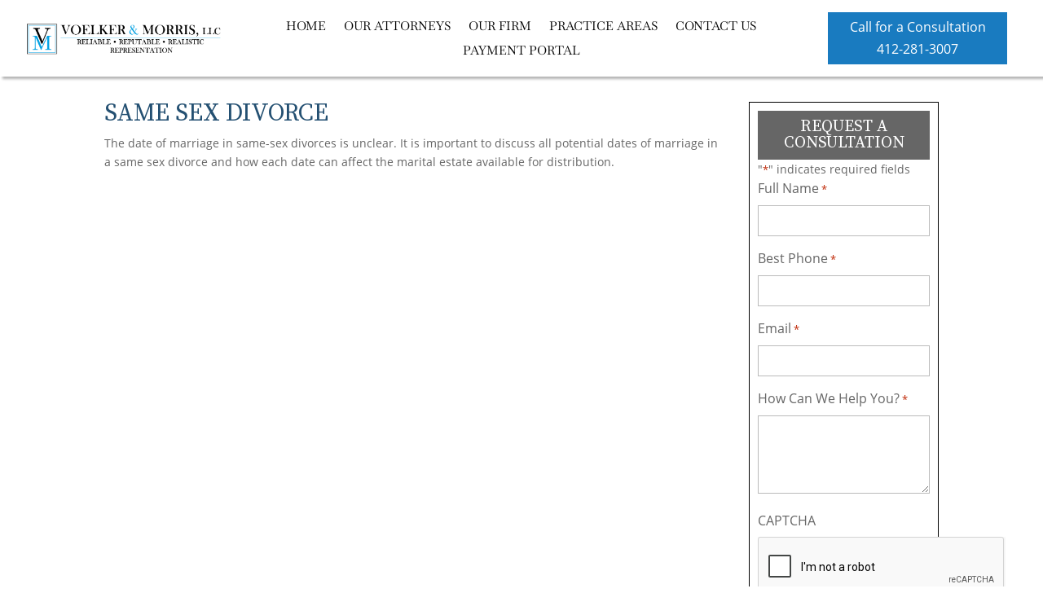

--- FILE ---
content_type: text/html; charset=utf-8
request_url: https://www.google.com/recaptcha/api2/anchor?ar=1&k=6Lf0lvUcAAAAAEUpId16CnxPbfpjN0XxkoY0yatE&co=aHR0cHM6Ly92bS1hdHRvcm5leXMuY29tOjQ0Mw..&hl=en&v=PoyoqOPhxBO7pBk68S4YbpHZ&theme=light&size=normal&anchor-ms=20000&execute-ms=30000&cb=hcyfb1oe2554
body_size: 49385
content:
<!DOCTYPE HTML><html dir="ltr" lang="en"><head><meta http-equiv="Content-Type" content="text/html; charset=UTF-8">
<meta http-equiv="X-UA-Compatible" content="IE=edge">
<title>reCAPTCHA</title>
<style type="text/css">
/* cyrillic-ext */
@font-face {
  font-family: 'Roboto';
  font-style: normal;
  font-weight: 400;
  font-stretch: 100%;
  src: url(//fonts.gstatic.com/s/roboto/v48/KFO7CnqEu92Fr1ME7kSn66aGLdTylUAMa3GUBHMdazTgWw.woff2) format('woff2');
  unicode-range: U+0460-052F, U+1C80-1C8A, U+20B4, U+2DE0-2DFF, U+A640-A69F, U+FE2E-FE2F;
}
/* cyrillic */
@font-face {
  font-family: 'Roboto';
  font-style: normal;
  font-weight: 400;
  font-stretch: 100%;
  src: url(//fonts.gstatic.com/s/roboto/v48/KFO7CnqEu92Fr1ME7kSn66aGLdTylUAMa3iUBHMdazTgWw.woff2) format('woff2');
  unicode-range: U+0301, U+0400-045F, U+0490-0491, U+04B0-04B1, U+2116;
}
/* greek-ext */
@font-face {
  font-family: 'Roboto';
  font-style: normal;
  font-weight: 400;
  font-stretch: 100%;
  src: url(//fonts.gstatic.com/s/roboto/v48/KFO7CnqEu92Fr1ME7kSn66aGLdTylUAMa3CUBHMdazTgWw.woff2) format('woff2');
  unicode-range: U+1F00-1FFF;
}
/* greek */
@font-face {
  font-family: 'Roboto';
  font-style: normal;
  font-weight: 400;
  font-stretch: 100%;
  src: url(//fonts.gstatic.com/s/roboto/v48/KFO7CnqEu92Fr1ME7kSn66aGLdTylUAMa3-UBHMdazTgWw.woff2) format('woff2');
  unicode-range: U+0370-0377, U+037A-037F, U+0384-038A, U+038C, U+038E-03A1, U+03A3-03FF;
}
/* math */
@font-face {
  font-family: 'Roboto';
  font-style: normal;
  font-weight: 400;
  font-stretch: 100%;
  src: url(//fonts.gstatic.com/s/roboto/v48/KFO7CnqEu92Fr1ME7kSn66aGLdTylUAMawCUBHMdazTgWw.woff2) format('woff2');
  unicode-range: U+0302-0303, U+0305, U+0307-0308, U+0310, U+0312, U+0315, U+031A, U+0326-0327, U+032C, U+032F-0330, U+0332-0333, U+0338, U+033A, U+0346, U+034D, U+0391-03A1, U+03A3-03A9, U+03B1-03C9, U+03D1, U+03D5-03D6, U+03F0-03F1, U+03F4-03F5, U+2016-2017, U+2034-2038, U+203C, U+2040, U+2043, U+2047, U+2050, U+2057, U+205F, U+2070-2071, U+2074-208E, U+2090-209C, U+20D0-20DC, U+20E1, U+20E5-20EF, U+2100-2112, U+2114-2115, U+2117-2121, U+2123-214F, U+2190, U+2192, U+2194-21AE, U+21B0-21E5, U+21F1-21F2, U+21F4-2211, U+2213-2214, U+2216-22FF, U+2308-230B, U+2310, U+2319, U+231C-2321, U+2336-237A, U+237C, U+2395, U+239B-23B7, U+23D0, U+23DC-23E1, U+2474-2475, U+25AF, U+25B3, U+25B7, U+25BD, U+25C1, U+25CA, U+25CC, U+25FB, U+266D-266F, U+27C0-27FF, U+2900-2AFF, U+2B0E-2B11, U+2B30-2B4C, U+2BFE, U+3030, U+FF5B, U+FF5D, U+1D400-1D7FF, U+1EE00-1EEFF;
}
/* symbols */
@font-face {
  font-family: 'Roboto';
  font-style: normal;
  font-weight: 400;
  font-stretch: 100%;
  src: url(//fonts.gstatic.com/s/roboto/v48/KFO7CnqEu92Fr1ME7kSn66aGLdTylUAMaxKUBHMdazTgWw.woff2) format('woff2');
  unicode-range: U+0001-000C, U+000E-001F, U+007F-009F, U+20DD-20E0, U+20E2-20E4, U+2150-218F, U+2190, U+2192, U+2194-2199, U+21AF, U+21E6-21F0, U+21F3, U+2218-2219, U+2299, U+22C4-22C6, U+2300-243F, U+2440-244A, U+2460-24FF, U+25A0-27BF, U+2800-28FF, U+2921-2922, U+2981, U+29BF, U+29EB, U+2B00-2BFF, U+4DC0-4DFF, U+FFF9-FFFB, U+10140-1018E, U+10190-1019C, U+101A0, U+101D0-101FD, U+102E0-102FB, U+10E60-10E7E, U+1D2C0-1D2D3, U+1D2E0-1D37F, U+1F000-1F0FF, U+1F100-1F1AD, U+1F1E6-1F1FF, U+1F30D-1F30F, U+1F315, U+1F31C, U+1F31E, U+1F320-1F32C, U+1F336, U+1F378, U+1F37D, U+1F382, U+1F393-1F39F, U+1F3A7-1F3A8, U+1F3AC-1F3AF, U+1F3C2, U+1F3C4-1F3C6, U+1F3CA-1F3CE, U+1F3D4-1F3E0, U+1F3ED, U+1F3F1-1F3F3, U+1F3F5-1F3F7, U+1F408, U+1F415, U+1F41F, U+1F426, U+1F43F, U+1F441-1F442, U+1F444, U+1F446-1F449, U+1F44C-1F44E, U+1F453, U+1F46A, U+1F47D, U+1F4A3, U+1F4B0, U+1F4B3, U+1F4B9, U+1F4BB, U+1F4BF, U+1F4C8-1F4CB, U+1F4D6, U+1F4DA, U+1F4DF, U+1F4E3-1F4E6, U+1F4EA-1F4ED, U+1F4F7, U+1F4F9-1F4FB, U+1F4FD-1F4FE, U+1F503, U+1F507-1F50B, U+1F50D, U+1F512-1F513, U+1F53E-1F54A, U+1F54F-1F5FA, U+1F610, U+1F650-1F67F, U+1F687, U+1F68D, U+1F691, U+1F694, U+1F698, U+1F6AD, U+1F6B2, U+1F6B9-1F6BA, U+1F6BC, U+1F6C6-1F6CF, U+1F6D3-1F6D7, U+1F6E0-1F6EA, U+1F6F0-1F6F3, U+1F6F7-1F6FC, U+1F700-1F7FF, U+1F800-1F80B, U+1F810-1F847, U+1F850-1F859, U+1F860-1F887, U+1F890-1F8AD, U+1F8B0-1F8BB, U+1F8C0-1F8C1, U+1F900-1F90B, U+1F93B, U+1F946, U+1F984, U+1F996, U+1F9E9, U+1FA00-1FA6F, U+1FA70-1FA7C, U+1FA80-1FA89, U+1FA8F-1FAC6, U+1FACE-1FADC, U+1FADF-1FAE9, U+1FAF0-1FAF8, U+1FB00-1FBFF;
}
/* vietnamese */
@font-face {
  font-family: 'Roboto';
  font-style: normal;
  font-weight: 400;
  font-stretch: 100%;
  src: url(//fonts.gstatic.com/s/roboto/v48/KFO7CnqEu92Fr1ME7kSn66aGLdTylUAMa3OUBHMdazTgWw.woff2) format('woff2');
  unicode-range: U+0102-0103, U+0110-0111, U+0128-0129, U+0168-0169, U+01A0-01A1, U+01AF-01B0, U+0300-0301, U+0303-0304, U+0308-0309, U+0323, U+0329, U+1EA0-1EF9, U+20AB;
}
/* latin-ext */
@font-face {
  font-family: 'Roboto';
  font-style: normal;
  font-weight: 400;
  font-stretch: 100%;
  src: url(//fonts.gstatic.com/s/roboto/v48/KFO7CnqEu92Fr1ME7kSn66aGLdTylUAMa3KUBHMdazTgWw.woff2) format('woff2');
  unicode-range: U+0100-02BA, U+02BD-02C5, U+02C7-02CC, U+02CE-02D7, U+02DD-02FF, U+0304, U+0308, U+0329, U+1D00-1DBF, U+1E00-1E9F, U+1EF2-1EFF, U+2020, U+20A0-20AB, U+20AD-20C0, U+2113, U+2C60-2C7F, U+A720-A7FF;
}
/* latin */
@font-face {
  font-family: 'Roboto';
  font-style: normal;
  font-weight: 400;
  font-stretch: 100%;
  src: url(//fonts.gstatic.com/s/roboto/v48/KFO7CnqEu92Fr1ME7kSn66aGLdTylUAMa3yUBHMdazQ.woff2) format('woff2');
  unicode-range: U+0000-00FF, U+0131, U+0152-0153, U+02BB-02BC, U+02C6, U+02DA, U+02DC, U+0304, U+0308, U+0329, U+2000-206F, U+20AC, U+2122, U+2191, U+2193, U+2212, U+2215, U+FEFF, U+FFFD;
}
/* cyrillic-ext */
@font-face {
  font-family: 'Roboto';
  font-style: normal;
  font-weight: 500;
  font-stretch: 100%;
  src: url(//fonts.gstatic.com/s/roboto/v48/KFO7CnqEu92Fr1ME7kSn66aGLdTylUAMa3GUBHMdazTgWw.woff2) format('woff2');
  unicode-range: U+0460-052F, U+1C80-1C8A, U+20B4, U+2DE0-2DFF, U+A640-A69F, U+FE2E-FE2F;
}
/* cyrillic */
@font-face {
  font-family: 'Roboto';
  font-style: normal;
  font-weight: 500;
  font-stretch: 100%;
  src: url(//fonts.gstatic.com/s/roboto/v48/KFO7CnqEu92Fr1ME7kSn66aGLdTylUAMa3iUBHMdazTgWw.woff2) format('woff2');
  unicode-range: U+0301, U+0400-045F, U+0490-0491, U+04B0-04B1, U+2116;
}
/* greek-ext */
@font-face {
  font-family: 'Roboto';
  font-style: normal;
  font-weight: 500;
  font-stretch: 100%;
  src: url(//fonts.gstatic.com/s/roboto/v48/KFO7CnqEu92Fr1ME7kSn66aGLdTylUAMa3CUBHMdazTgWw.woff2) format('woff2');
  unicode-range: U+1F00-1FFF;
}
/* greek */
@font-face {
  font-family: 'Roboto';
  font-style: normal;
  font-weight: 500;
  font-stretch: 100%;
  src: url(//fonts.gstatic.com/s/roboto/v48/KFO7CnqEu92Fr1ME7kSn66aGLdTylUAMa3-UBHMdazTgWw.woff2) format('woff2');
  unicode-range: U+0370-0377, U+037A-037F, U+0384-038A, U+038C, U+038E-03A1, U+03A3-03FF;
}
/* math */
@font-face {
  font-family: 'Roboto';
  font-style: normal;
  font-weight: 500;
  font-stretch: 100%;
  src: url(//fonts.gstatic.com/s/roboto/v48/KFO7CnqEu92Fr1ME7kSn66aGLdTylUAMawCUBHMdazTgWw.woff2) format('woff2');
  unicode-range: U+0302-0303, U+0305, U+0307-0308, U+0310, U+0312, U+0315, U+031A, U+0326-0327, U+032C, U+032F-0330, U+0332-0333, U+0338, U+033A, U+0346, U+034D, U+0391-03A1, U+03A3-03A9, U+03B1-03C9, U+03D1, U+03D5-03D6, U+03F0-03F1, U+03F4-03F5, U+2016-2017, U+2034-2038, U+203C, U+2040, U+2043, U+2047, U+2050, U+2057, U+205F, U+2070-2071, U+2074-208E, U+2090-209C, U+20D0-20DC, U+20E1, U+20E5-20EF, U+2100-2112, U+2114-2115, U+2117-2121, U+2123-214F, U+2190, U+2192, U+2194-21AE, U+21B0-21E5, U+21F1-21F2, U+21F4-2211, U+2213-2214, U+2216-22FF, U+2308-230B, U+2310, U+2319, U+231C-2321, U+2336-237A, U+237C, U+2395, U+239B-23B7, U+23D0, U+23DC-23E1, U+2474-2475, U+25AF, U+25B3, U+25B7, U+25BD, U+25C1, U+25CA, U+25CC, U+25FB, U+266D-266F, U+27C0-27FF, U+2900-2AFF, U+2B0E-2B11, U+2B30-2B4C, U+2BFE, U+3030, U+FF5B, U+FF5D, U+1D400-1D7FF, U+1EE00-1EEFF;
}
/* symbols */
@font-face {
  font-family: 'Roboto';
  font-style: normal;
  font-weight: 500;
  font-stretch: 100%;
  src: url(//fonts.gstatic.com/s/roboto/v48/KFO7CnqEu92Fr1ME7kSn66aGLdTylUAMaxKUBHMdazTgWw.woff2) format('woff2');
  unicode-range: U+0001-000C, U+000E-001F, U+007F-009F, U+20DD-20E0, U+20E2-20E4, U+2150-218F, U+2190, U+2192, U+2194-2199, U+21AF, U+21E6-21F0, U+21F3, U+2218-2219, U+2299, U+22C4-22C6, U+2300-243F, U+2440-244A, U+2460-24FF, U+25A0-27BF, U+2800-28FF, U+2921-2922, U+2981, U+29BF, U+29EB, U+2B00-2BFF, U+4DC0-4DFF, U+FFF9-FFFB, U+10140-1018E, U+10190-1019C, U+101A0, U+101D0-101FD, U+102E0-102FB, U+10E60-10E7E, U+1D2C0-1D2D3, U+1D2E0-1D37F, U+1F000-1F0FF, U+1F100-1F1AD, U+1F1E6-1F1FF, U+1F30D-1F30F, U+1F315, U+1F31C, U+1F31E, U+1F320-1F32C, U+1F336, U+1F378, U+1F37D, U+1F382, U+1F393-1F39F, U+1F3A7-1F3A8, U+1F3AC-1F3AF, U+1F3C2, U+1F3C4-1F3C6, U+1F3CA-1F3CE, U+1F3D4-1F3E0, U+1F3ED, U+1F3F1-1F3F3, U+1F3F5-1F3F7, U+1F408, U+1F415, U+1F41F, U+1F426, U+1F43F, U+1F441-1F442, U+1F444, U+1F446-1F449, U+1F44C-1F44E, U+1F453, U+1F46A, U+1F47D, U+1F4A3, U+1F4B0, U+1F4B3, U+1F4B9, U+1F4BB, U+1F4BF, U+1F4C8-1F4CB, U+1F4D6, U+1F4DA, U+1F4DF, U+1F4E3-1F4E6, U+1F4EA-1F4ED, U+1F4F7, U+1F4F9-1F4FB, U+1F4FD-1F4FE, U+1F503, U+1F507-1F50B, U+1F50D, U+1F512-1F513, U+1F53E-1F54A, U+1F54F-1F5FA, U+1F610, U+1F650-1F67F, U+1F687, U+1F68D, U+1F691, U+1F694, U+1F698, U+1F6AD, U+1F6B2, U+1F6B9-1F6BA, U+1F6BC, U+1F6C6-1F6CF, U+1F6D3-1F6D7, U+1F6E0-1F6EA, U+1F6F0-1F6F3, U+1F6F7-1F6FC, U+1F700-1F7FF, U+1F800-1F80B, U+1F810-1F847, U+1F850-1F859, U+1F860-1F887, U+1F890-1F8AD, U+1F8B0-1F8BB, U+1F8C0-1F8C1, U+1F900-1F90B, U+1F93B, U+1F946, U+1F984, U+1F996, U+1F9E9, U+1FA00-1FA6F, U+1FA70-1FA7C, U+1FA80-1FA89, U+1FA8F-1FAC6, U+1FACE-1FADC, U+1FADF-1FAE9, U+1FAF0-1FAF8, U+1FB00-1FBFF;
}
/* vietnamese */
@font-face {
  font-family: 'Roboto';
  font-style: normal;
  font-weight: 500;
  font-stretch: 100%;
  src: url(//fonts.gstatic.com/s/roboto/v48/KFO7CnqEu92Fr1ME7kSn66aGLdTylUAMa3OUBHMdazTgWw.woff2) format('woff2');
  unicode-range: U+0102-0103, U+0110-0111, U+0128-0129, U+0168-0169, U+01A0-01A1, U+01AF-01B0, U+0300-0301, U+0303-0304, U+0308-0309, U+0323, U+0329, U+1EA0-1EF9, U+20AB;
}
/* latin-ext */
@font-face {
  font-family: 'Roboto';
  font-style: normal;
  font-weight: 500;
  font-stretch: 100%;
  src: url(//fonts.gstatic.com/s/roboto/v48/KFO7CnqEu92Fr1ME7kSn66aGLdTylUAMa3KUBHMdazTgWw.woff2) format('woff2');
  unicode-range: U+0100-02BA, U+02BD-02C5, U+02C7-02CC, U+02CE-02D7, U+02DD-02FF, U+0304, U+0308, U+0329, U+1D00-1DBF, U+1E00-1E9F, U+1EF2-1EFF, U+2020, U+20A0-20AB, U+20AD-20C0, U+2113, U+2C60-2C7F, U+A720-A7FF;
}
/* latin */
@font-face {
  font-family: 'Roboto';
  font-style: normal;
  font-weight: 500;
  font-stretch: 100%;
  src: url(//fonts.gstatic.com/s/roboto/v48/KFO7CnqEu92Fr1ME7kSn66aGLdTylUAMa3yUBHMdazQ.woff2) format('woff2');
  unicode-range: U+0000-00FF, U+0131, U+0152-0153, U+02BB-02BC, U+02C6, U+02DA, U+02DC, U+0304, U+0308, U+0329, U+2000-206F, U+20AC, U+2122, U+2191, U+2193, U+2212, U+2215, U+FEFF, U+FFFD;
}
/* cyrillic-ext */
@font-face {
  font-family: 'Roboto';
  font-style: normal;
  font-weight: 900;
  font-stretch: 100%;
  src: url(//fonts.gstatic.com/s/roboto/v48/KFO7CnqEu92Fr1ME7kSn66aGLdTylUAMa3GUBHMdazTgWw.woff2) format('woff2');
  unicode-range: U+0460-052F, U+1C80-1C8A, U+20B4, U+2DE0-2DFF, U+A640-A69F, U+FE2E-FE2F;
}
/* cyrillic */
@font-face {
  font-family: 'Roboto';
  font-style: normal;
  font-weight: 900;
  font-stretch: 100%;
  src: url(//fonts.gstatic.com/s/roboto/v48/KFO7CnqEu92Fr1ME7kSn66aGLdTylUAMa3iUBHMdazTgWw.woff2) format('woff2');
  unicode-range: U+0301, U+0400-045F, U+0490-0491, U+04B0-04B1, U+2116;
}
/* greek-ext */
@font-face {
  font-family: 'Roboto';
  font-style: normal;
  font-weight: 900;
  font-stretch: 100%;
  src: url(//fonts.gstatic.com/s/roboto/v48/KFO7CnqEu92Fr1ME7kSn66aGLdTylUAMa3CUBHMdazTgWw.woff2) format('woff2');
  unicode-range: U+1F00-1FFF;
}
/* greek */
@font-face {
  font-family: 'Roboto';
  font-style: normal;
  font-weight: 900;
  font-stretch: 100%;
  src: url(//fonts.gstatic.com/s/roboto/v48/KFO7CnqEu92Fr1ME7kSn66aGLdTylUAMa3-UBHMdazTgWw.woff2) format('woff2');
  unicode-range: U+0370-0377, U+037A-037F, U+0384-038A, U+038C, U+038E-03A1, U+03A3-03FF;
}
/* math */
@font-face {
  font-family: 'Roboto';
  font-style: normal;
  font-weight: 900;
  font-stretch: 100%;
  src: url(//fonts.gstatic.com/s/roboto/v48/KFO7CnqEu92Fr1ME7kSn66aGLdTylUAMawCUBHMdazTgWw.woff2) format('woff2');
  unicode-range: U+0302-0303, U+0305, U+0307-0308, U+0310, U+0312, U+0315, U+031A, U+0326-0327, U+032C, U+032F-0330, U+0332-0333, U+0338, U+033A, U+0346, U+034D, U+0391-03A1, U+03A3-03A9, U+03B1-03C9, U+03D1, U+03D5-03D6, U+03F0-03F1, U+03F4-03F5, U+2016-2017, U+2034-2038, U+203C, U+2040, U+2043, U+2047, U+2050, U+2057, U+205F, U+2070-2071, U+2074-208E, U+2090-209C, U+20D0-20DC, U+20E1, U+20E5-20EF, U+2100-2112, U+2114-2115, U+2117-2121, U+2123-214F, U+2190, U+2192, U+2194-21AE, U+21B0-21E5, U+21F1-21F2, U+21F4-2211, U+2213-2214, U+2216-22FF, U+2308-230B, U+2310, U+2319, U+231C-2321, U+2336-237A, U+237C, U+2395, U+239B-23B7, U+23D0, U+23DC-23E1, U+2474-2475, U+25AF, U+25B3, U+25B7, U+25BD, U+25C1, U+25CA, U+25CC, U+25FB, U+266D-266F, U+27C0-27FF, U+2900-2AFF, U+2B0E-2B11, U+2B30-2B4C, U+2BFE, U+3030, U+FF5B, U+FF5D, U+1D400-1D7FF, U+1EE00-1EEFF;
}
/* symbols */
@font-face {
  font-family: 'Roboto';
  font-style: normal;
  font-weight: 900;
  font-stretch: 100%;
  src: url(//fonts.gstatic.com/s/roboto/v48/KFO7CnqEu92Fr1ME7kSn66aGLdTylUAMaxKUBHMdazTgWw.woff2) format('woff2');
  unicode-range: U+0001-000C, U+000E-001F, U+007F-009F, U+20DD-20E0, U+20E2-20E4, U+2150-218F, U+2190, U+2192, U+2194-2199, U+21AF, U+21E6-21F0, U+21F3, U+2218-2219, U+2299, U+22C4-22C6, U+2300-243F, U+2440-244A, U+2460-24FF, U+25A0-27BF, U+2800-28FF, U+2921-2922, U+2981, U+29BF, U+29EB, U+2B00-2BFF, U+4DC0-4DFF, U+FFF9-FFFB, U+10140-1018E, U+10190-1019C, U+101A0, U+101D0-101FD, U+102E0-102FB, U+10E60-10E7E, U+1D2C0-1D2D3, U+1D2E0-1D37F, U+1F000-1F0FF, U+1F100-1F1AD, U+1F1E6-1F1FF, U+1F30D-1F30F, U+1F315, U+1F31C, U+1F31E, U+1F320-1F32C, U+1F336, U+1F378, U+1F37D, U+1F382, U+1F393-1F39F, U+1F3A7-1F3A8, U+1F3AC-1F3AF, U+1F3C2, U+1F3C4-1F3C6, U+1F3CA-1F3CE, U+1F3D4-1F3E0, U+1F3ED, U+1F3F1-1F3F3, U+1F3F5-1F3F7, U+1F408, U+1F415, U+1F41F, U+1F426, U+1F43F, U+1F441-1F442, U+1F444, U+1F446-1F449, U+1F44C-1F44E, U+1F453, U+1F46A, U+1F47D, U+1F4A3, U+1F4B0, U+1F4B3, U+1F4B9, U+1F4BB, U+1F4BF, U+1F4C8-1F4CB, U+1F4D6, U+1F4DA, U+1F4DF, U+1F4E3-1F4E6, U+1F4EA-1F4ED, U+1F4F7, U+1F4F9-1F4FB, U+1F4FD-1F4FE, U+1F503, U+1F507-1F50B, U+1F50D, U+1F512-1F513, U+1F53E-1F54A, U+1F54F-1F5FA, U+1F610, U+1F650-1F67F, U+1F687, U+1F68D, U+1F691, U+1F694, U+1F698, U+1F6AD, U+1F6B2, U+1F6B9-1F6BA, U+1F6BC, U+1F6C6-1F6CF, U+1F6D3-1F6D7, U+1F6E0-1F6EA, U+1F6F0-1F6F3, U+1F6F7-1F6FC, U+1F700-1F7FF, U+1F800-1F80B, U+1F810-1F847, U+1F850-1F859, U+1F860-1F887, U+1F890-1F8AD, U+1F8B0-1F8BB, U+1F8C0-1F8C1, U+1F900-1F90B, U+1F93B, U+1F946, U+1F984, U+1F996, U+1F9E9, U+1FA00-1FA6F, U+1FA70-1FA7C, U+1FA80-1FA89, U+1FA8F-1FAC6, U+1FACE-1FADC, U+1FADF-1FAE9, U+1FAF0-1FAF8, U+1FB00-1FBFF;
}
/* vietnamese */
@font-face {
  font-family: 'Roboto';
  font-style: normal;
  font-weight: 900;
  font-stretch: 100%;
  src: url(//fonts.gstatic.com/s/roboto/v48/KFO7CnqEu92Fr1ME7kSn66aGLdTylUAMa3OUBHMdazTgWw.woff2) format('woff2');
  unicode-range: U+0102-0103, U+0110-0111, U+0128-0129, U+0168-0169, U+01A0-01A1, U+01AF-01B0, U+0300-0301, U+0303-0304, U+0308-0309, U+0323, U+0329, U+1EA0-1EF9, U+20AB;
}
/* latin-ext */
@font-face {
  font-family: 'Roboto';
  font-style: normal;
  font-weight: 900;
  font-stretch: 100%;
  src: url(//fonts.gstatic.com/s/roboto/v48/KFO7CnqEu92Fr1ME7kSn66aGLdTylUAMa3KUBHMdazTgWw.woff2) format('woff2');
  unicode-range: U+0100-02BA, U+02BD-02C5, U+02C7-02CC, U+02CE-02D7, U+02DD-02FF, U+0304, U+0308, U+0329, U+1D00-1DBF, U+1E00-1E9F, U+1EF2-1EFF, U+2020, U+20A0-20AB, U+20AD-20C0, U+2113, U+2C60-2C7F, U+A720-A7FF;
}
/* latin */
@font-face {
  font-family: 'Roboto';
  font-style: normal;
  font-weight: 900;
  font-stretch: 100%;
  src: url(//fonts.gstatic.com/s/roboto/v48/KFO7CnqEu92Fr1ME7kSn66aGLdTylUAMa3yUBHMdazQ.woff2) format('woff2');
  unicode-range: U+0000-00FF, U+0131, U+0152-0153, U+02BB-02BC, U+02C6, U+02DA, U+02DC, U+0304, U+0308, U+0329, U+2000-206F, U+20AC, U+2122, U+2191, U+2193, U+2212, U+2215, U+FEFF, U+FFFD;
}

</style>
<link rel="stylesheet" type="text/css" href="https://www.gstatic.com/recaptcha/releases/PoyoqOPhxBO7pBk68S4YbpHZ/styles__ltr.css">
<script nonce="IErAhBwZgw-QbhUXYiVcZw" type="text/javascript">window['__recaptcha_api'] = 'https://www.google.com/recaptcha/api2/';</script>
<script type="text/javascript" src="https://www.gstatic.com/recaptcha/releases/PoyoqOPhxBO7pBk68S4YbpHZ/recaptcha__en.js" nonce="IErAhBwZgw-QbhUXYiVcZw">
      
    </script></head>
<body><div id="rc-anchor-alert" class="rc-anchor-alert"></div>
<input type="hidden" id="recaptcha-token" value="[base64]">
<script type="text/javascript" nonce="IErAhBwZgw-QbhUXYiVcZw">
      recaptcha.anchor.Main.init("[\x22ainput\x22,[\x22bgdata\x22,\x22\x22,\[base64]/[base64]/bmV3IFpbdF0obVswXSk6Sz09Mj9uZXcgWlt0XShtWzBdLG1bMV0pOks9PTM/bmV3IFpbdF0obVswXSxtWzFdLG1bMl0pOks9PTQ/[base64]/[base64]/[base64]/[base64]/[base64]/[base64]/[base64]/[base64]/[base64]/[base64]/[base64]/[base64]/[base64]/[base64]\\u003d\\u003d\x22,\[base64]\x22,\x22wpLCiMKFw7zDhcOIwqvDt8OZw7XCo1BqccKMwpwSUTwFw5zDtB7DrcO8w4fDosOrQsOKwrzCvMKewrvCjQ5awrk3f8OgwpNmwqJhw7LDrMOxKGHCkVrCpxBIwpQtAcORwpvDmcKuY8Orw6PCqsKAw752KjXDgMKbwq/CqMOdRVvDuFN5wqLDviMuw6/Cln/CmElHcFd9QMOeMVl6VHPDiX7Cv8OdwoTClcOWLV/Ci0HCgjkiXw7CpsOMw7l4w6tBwr5Uwr5qYBPCoGbDnsOhWcONKcKIUSApwpTCoGkHw7DCgGrCrsOLdcO4bQjCtMOBwr7DncKcw4oBw7zCjMOSwrHCvlh/wrhSDWrDg8K3w6DCr8KQeTMYNxsmwqkpU8KdwpNMB8O5wqrDocOHwrzDmMKjw6FZw67DtsO2w6RxwrtuwrTCkwA9bcK/[base64]/w4RsacOZwqlmw4Zmwo3CmMOXwoESeATDucOAFHs/wpnCrgdOEcOTHjzDkVEzUXbDpMKNUVrCt8OPw6J7wrHCrsKzKsO9dgfDnsOQLEhjJlMiX8OUMnUjw4xwNsOGw6DCh2pIMWLCvy3Cvhoyf8K0wqlue1QZUB/ClcK5w74qNMKiccOAexRxw6JIwr3CpSDCvsKUw7vDs8KHw5XDuiYBwrrCkF0qwo3Dl8K5XMKEw5/Cl8KCcGrDrcKdQMKIAMKdw5xAJ8OyZmXDhcKYBQ/[base64]/CqMKcR8Orw6HDo8KNwpHDsVYbKcOYwoDDgcObw5ksNioZYMOcw4PDihR9w6phw7DDultnwq3DkEjChsKrw4rDgcOfwpLCqcKDY8ODHcKDQMOMw4N5wolgw6FOw63CmcOiw6MwdcKLQ3fCsx/[base64]/Dh3Euw7lVa8KQJcOYU8KuwqjCiMKuABLCoEYUwphpw7s7w4k2w79xHsOtw7HCrB4CHsORN2fDr8K0C0PDqWlNVXfDlAzDtUjDgMKuwoJ4wrlUIwfDiBA+wp/CqsOHw4xqYMKaTSnCvAHDt8Oyw4cwWsO3w45IU8OVwq7CksKAw4TDmMKLw5tPw6IHccOpwr83wqPCkDpONcOGw63Co3FYw6nCqMKfBz9yw5ZMw6/[base64]/[base64]/Cj8KBIjnCmhDCnMKgbMOVBX49EW48w7zDrMOVw7Uvwp9Ew51uw6hACXJ7HFAvwr3CgWtqG8OHwovCjsKDUQDDgsKtUWUKwqxrPcO/wqbDo8OGw4BGB04xwoBfasKfNRnDusOOwrV6w5jDusO/[base64]/[base64]/[base64]/w4QTP8KtVgFyIcOww6Z9wpzDoTwBc8KbLUlzw4HDksKKwr3DmcKSwrjCmMKow7MIEsKRwo1owp7ClcKJHFo2w5/DgMKFwpPCpMKhGsKww6UICGFlw4UMwplQPWdPw64+DcKrwocRLDPDuQA4aXjCncKZw6TDq8OAw6EcEW/CvjvCtgbDvMO3ay3Djz7Do8K3w45DwofDl8KWfsKiwrB7MwxjwpXDv8KGelxFH8ODY8OdHlDCscO8wrVjDsOWGC8Aw5bDvsO8acOzw4zCmWfCh2V1XGoKI2DDmMKfw5TCq2sUP8OpRMOgwrPDqsOZCcKrwqsjOMKSwoQVwrkWwq/DvcO5V8Kdwo/[base64]/[base64]/DrsKBbUMYXxnDv8Odwp5HwpfDiMOuw7rCksOZwpvCiBXCvFY1DFlKw6/CpcO6VxbDj8O2wq5swpfDmcKZwq/CjcOzw73CmMOowq7CvsKIF8Oca8K2wpLCm0lxw7DCnRg3dsOIOD8TO8OBw6sIwr9hw4/DgsOpMnl2wqs0NsOZwqhaw5vCrmfCoCLCh3oYwq3DnFd7w6lqNFXCkWrDoMOFE8OubR0tccK+dcORDBDDsy/DvMOUcEvDksKYwqDDuAtUbsK/S8Kww50LZMKJw6rCkBNsw5jCpsOvFgXDnyrCgMKcw43DkiDDiG4jTcKNMS7Dkk7Cu8OYw4EYScKIdl8aHsKlw7HCuwrDpMK6IMOiw6nCt8KvwoM+UB/CkELCuw4jw7oKwrTDncO9w6vCv8Kqw77DnipIXMK6QUIHbmTDgycWwofDlwjCtmbCtcKjwohOwoNbEMK2I8OsesKOw492XCjDmMKAw5t1ZcKjQDjCk8OrwpfDkMOiCjLCniQoVsKJw5/[base64]/DjJIb8KZw6fDojHCiD7Cp3BJw4LCjMKNN2fCoyZGSFnCr3zChE4OwqRDw4HDmsOXw6LDn1HDlsKiwrbCt8KhwoZ8asOnB8OwTQ4rHiEhbcKCwpZOwoZ2w5k8w6YzwrJFwq0Fw63Cj8ObACF4w4VsZiPDv8KZBMKpw4rCscK/[base64]/w6V8fcK0LsKcUMKQS0JoJcKLH1J0KjvCmCbCp2ZrLMK/w7XDuMOqwrUxEnLDlQYawrTDhjHCv15fworCg8KbNBTDmkrCiMOeOGnDnF/CssOhPMO7GsKqwpfDhMK4woo7w5HCicOJbgrCpD7Cn0XCiFAjw7XDgFcHYEwUC8OtasKvw73DksK+GcKEwrtcL8Kwwp3Ch8KNwo3DssKYwp3CohHCoRLDsmM/MF7DvQjCmSrCmMO3csKLW2B8Iy7CqsKLO2PDssK9w4/DuMKnKwQZwoHDtyXDq8K6w5Bnw5k0EMKhH8K7csKXICjDm0XCt8O1P2Juw6l5wpZ7wpXDuU4cblUpOMO0w7BmYy/CmcOCBMK2BcOPw5tAw6jCrAjCpELChj3DgMOWJcKOO1xdNAocdcKRHsOUD8OdGjcvw6XClSzDhcO4f8OWw4rCncOKwpxaZsKaw5vCoyjCosKgwqPCkTcowrdgw53DvcKMw47Diz7DnQ9/w6jDv8Kuw4NfwoDDnxAOw6DChnNJC8OTGcOBw7JFw79Gw4zDr8O/PhtGw5kMwq7Cp1nCgwnDjRbCgGoiw7Yhd8KMcjzDsSQsaE83RMKLwprDhh53w5nDhcOlw4/[base64]/DpxJ9OcObIn0wHElUPsOIwpnCvMKLf8KmwoTDjRnCmzTCoCwIw47CsCzDiAbDqcOLdkskwqrDrhnDsz3CusKCfzYTYMOswq9nMTnCj8K3w7jCs8OJesOnwpJtQ18gEHHCvhPDgcOUM8KBLFHCqmgKasK5wok0w41Xw6DDpMOLwq7CgMKDGMKEbg/CpMODwpbCvAV4wrssU8Kuw5lJGsOVGlfCsHbCpjIhI8Oka2DDhsKuwrLChTnDtXnCh8OwdDQZwrHCuj3CiXzChDtQAsKtXsO4BXvDusKgworDiMKkOyLDhG0MKcOgOcOswoxYw5zCnMOkMsKRw7bCsRfCsh3CunYQXMKGeiwOw7/CmwNUbcObwqDCh1rDkiMcwoFfwo8SUEfCh07Dh3PCvRDDmWbCkgzDscO7w5Ejw6BFwoXCl10fw75Bw7/CmyLCh8KFw5/Cg8KybsOZwotYIx9ewrfCocOYw7gRw7DCi8KSOwzDh1PDnUTChMKmccOpw602w5Nkwpguwp4jw6JIw4vDg8KmLsOKwo/DisOnUMKoEsO8AsKpC8O6w5XCsHwLwrwBwp0iwqHDvXvDoWbCpgTDnUzDvQDCngQ3fUEUwqfCohPDrcKNJBgnAwHDhcKNRC3DizrChB7CpMKNw7PDusKMcUTDihAXwpQ8w7kTwqthwrhsWMKBExl5AFzCosKSw6h7w6s/CMOSwolmw7bDsFDCk8KGX8K6w4rCncKZOMKiwp/[base64]/[base64]/wrTCu2XCkMKHwrnDkMKOwpDCqT7CrMKCa3nCm8KtwqfDlsK+w5DDu8ObAwvCnFrCl8OQw4HCr8OvHMKiw6TDqhkPDD5FesOKSBRlIsO2BsO8N0towrnCtsOydsKXAUoiwpfDv3cRwqU6IsK1wojCjyMww78GCcK1w5/CgcOHwo/[base64]/DqRVYwojDq34RwoLDg34ELsO+wrZcw53CjE/CgGMCwrnCr8ODw6jClcKew5RVBn1Ud2/ClUd7ecK+ZXzDuMK7S3F3Q8OrwqIcAwUYasOVw6rDm0XDpcOVQMOMKsO6PsKhwoFjZyMWTiQsfzlowrvCs1YsCgYIw6pzw5o5w5DDlnl3TSUKB0jCnMOFw6xcVyQ0M8OQwpjDgmPDrMK6KF/DoGwcG2RJwoDDvlcTwocCOmvDvcKgw4DCnwzCilrDlicdw7zDqMKow5k/wq1FY1DCpcK+w7LDjsObQMOIG8OCwqFOw4treS/[base64]/CskXDtcKfN8O3wq/DnkYRPcK1wpfCs8O2D3o1w47CtsOIbMKWwqXDjyPCk0gmTMO7wrDDmsOMVsKgwrNtw546NX3ChMKqHyQ/PCDCtwfDo8KBwo/[base64]/DkUcoIsKEHizCinTCm0MTwqDCmsKjAyVJw4HClQrCvsOWH8OLw6EXwp0/w74NFcORRsKkw5jDkMKvECJdwo/[base64]/DlmjCmUUiasOiJAQRP8ObwojDtwEDw6nCqiTDo8KkKMKbCwbCisOyw6rDpBbDpxJ9wo/CqwxSfmcQwoluPsOLHMKnw4TClE7CqUrCi8OOT8K0ERV1RR0GwrzDlcKVw7HCkx1DRCnDrBgmLMOIegMqISfDjFzDpQsgwotnwqEBaMK9wrhAw5cswqp/asOlF3IbNCTCk3DCgB4dWC45cgHDpcKFwooFw7DDssKTw7B4wrjDqcKPPjwlw7/[base64]/[base64]/Cuz4WwoUYw6gmF8KEe0pwU8OtJVHCkht4woMgwoPDvsKpTsKaO8OiwqJ3w7fDs8OhYMKtScKpR8KhZVh4w4HCg8KGGF/CnELDo8KeUQQCaT8/[base64]/DgcKdFh7DisOWacOww5rCoxbDjMOxUi06C8OEaz4LY8O1KCnDuhEHFcKZw6zCs8KTHEnDrmnDlMKJwprCq8KFVMKAw6rDuS7CksKlw5tmwr83VwTCnTo1wpsmwrBqcB14woDCk8O2EcOiDw/ChxEjwpjCssOgw5/DomN/w6nDisKIV8KebksDagTDg1wMf8K3wqHDlGYJHFdWYAXCq2rDtyMBwrIHFFXCo2TDk21AH8Ofw77ChnbDgcOtXlJqw7xjcU9sw7zDvcOMw4sPwrgrw5JvwqDDkxUzUX7CsxY6RcOCRMK2wrvCu2DCrm/Ch3k5C8KWw75/[base64]/[base64]/[base64]/DrjbDvT3Cm8Obw6F/[base64]/McKzS3FQUcOjw7l+ecKmWsKLw6omJyA0YcO7OsK1wrBzCsOZBsO1w7x4w6jDhgnDpsO1wo/CqkDCp8KyKkvCpMOhCcKAKcKkw7bDqzcvIsKzwrLChsKHFcONw7wSw5nCl0spw4o4R8KEwqbCqsKoTMOxTEHCpUEJKjpKT3rCpx7Ct8OuZVwhw6TDtn5Pwq3Cs8Kbw7XCvMOQAU/[base64]/CpsK+wrzDlMKTEsOBwoLCq3nDphZ/PgLCsDgCU2hGw4HCgcO2IsKWw4wiw47Dn3HCjMOAQXTCj8OHw5PCmh0BwotYw6nCoDDDl8OpwpIvwpoAMFHDpgXCncK3w4Eew6TDhMKlw6TCvcOYAxohw4XDtUN8eTTCrcKKDcKkO8Kuwrlef8KfI8Kfwo8XOWhTNS1HwrDDh1HCu3gCLsK7Qn/[base64]/DisK0wrJ9wqAqwqjDp3pXb0nDlsOHBcO5w6BCRsOYS8K1ZW7Dn8OqMm0FwoXCiMK1QsKNEUPDoy7CrMKvbcKUH8OBVMODwrgww5/Dt05Yw7gxe8O6w7zDocKvUwAawpPCnMOhLsONa2ocw4R0XsOlwr9KLMKVM8OIwo4Zw4vCql8jfsKufsK4bWDDkcORW8O2wr7CrBcyHXBGGRgrAFATw6TDiTxTQ8Ohw7DDv8Omw6fDrcOQasOCwoDCtcOsw5/Dkxdjd8KkZgfDiMOXw5UPw7/CpsOvPcKFOQTDnBDDhldsw7/[base64]/KsKYw5ZKXFRxw5Uuw4HCmhnCp8K4wrQndW3Dg8OGeCrChCUMw4BsVhxzD2B5woHDgcOVw5XCr8K4w4TDl3HCtF0XG8ObwrtJSsKRF2vCmjhowqHCj8OMw5jDtsOswq/DiArDilzDv8KCwoR0wrnCmMO4D29wUcOdw6LClVrDhGfCvDXCmcKNFStoG0U+Ykx5w70LwphswqfChMK3wpZpw4PDjRzCrn7DvxAMB8KSPDpWCcKsEsKvwpPDlMKzX2pWw5/[base64]/DkcKmwrYTYcKTC8Opw494wo/DvVXCu8ONwp7CkAPCs0tzbhLDjcKxwo1Qw4DCmRvClMOxcsKYNsKBw6jDtsK/w696wp/CjxnCt8Kzw6XClWXChMKiAsK/C8KoTinCq8KmRMKOOHB0wp1cwr/DvHnDkMKcw4xAwrxMfStpw73DisOXw7vDt8OJw5vCi8Klw6c4woYVCcKPUcOAw5bCs8K4w7PDm8KLwpEFw63DgixJZG42VsO7w7kow4XCvV/DuwjDh8OEwovDtDLCisKawoMSw5/Cg1/Drg1Iw7ZfE8O4acKffRTDiMKowoRPI8OQeUo4fMKgw4lkw4nCoUrDj8Olw7M8D1Mtw54IamJXw5JafcO/f1zDgcKtSWPCncKWNcKuPgbCsTDCpcOiwqbCgsKUECZUw49RwrY1HFtAHcOlEcOOwo/CsMOmFUHDlsOXwpQtwp42w655woDCr8KNQsOYw4XChU3CkHDCncK8L8O9Dio2wrPDicKBwpvDljdCw4PDu8Kxw6ILTcOKBMO1OMO6Qg9za8Kbw4nCjEkMf8ObWVsUQwPCr07DpMO3THVvw6jDj3tnwp9oEwXDhghZwrzDogbCgHY/VUBQwq/Cj09nY8ONwrwWwp/[base64]/DjMKFRQlTw4DClcKAJ2LCqcOgNcKSPMOpwpx4wod9W8OIw4jDjcOITcO2EQfCqFzDvMODwqoUwp9ww7xZw6PCmnjDn2XChTnCghfCncOCCMO1wq/Cl8K1wrjDsMOgw5jDq2AcLcO4SXnDmhAXw7vDr2UTwqM/JBLCh0jChUrCr8OrQ8OuM8OddsO8Yzp3IH8lwrJQKcKZw6nCji0xw5kowpHDgMKeRsK8w5hbw5PDpAjCknhHVDDDn1fDtjUjwqc5wrVeEDjCsMK4w63CpsKsw6U3w6/Dg8Oww6xkwqciVMKjIcO4NMKyNMKqw6PCoMOow4rDh8KIEnE9LglDwrzDqsKsVWfCk2hHJcO7J8ObwqLCtsKoPsOJXMKRwqrCpsOcwovDkcOneHh7w4NZwq08N8OJHcOkScOgw71sMsKbAE/CrHPDn8O8wr8WDVXCpTDDrcKlYMOKcMO1HsO5w6NSAcKsTQY0WHfCtGrDhcOfw5h/CV7CnjlyZgVkVTEFEMOIwp/[base64]/[base64]/DlHHDr8Oww6cYwq3DksKkwq0ew7g0w4bCggzDqMOcE1rCh3/[base64]/[base64]/CtsKzSMKqwrRpw47Cq8OTa8O1w77Du8K4ci/DosORQsOiw6fCrXluwotpw5vDlMKMO08Vwq3Cuggjw5rDhxHCv0kPc1vCisKkw7HCtxJzw5jDn8KUKndzw6zDqXAswrLCvAo+w5TCscK1RsKyw6FNw5Esf8O1BxnDqcO/ZMOxZxzDnkVVE0YzP3fDmFM9QmbDlcKePkowwoVHwoMBW0oXHMOtwpTCqU3CgsOkTSTCu8KkCmsSwq1kwpVGdMKOQ8ORwrYZwoXCmcOHw6IDw7sXwrkZRhHCsjbDpcKPLGsqw7bCrhTDn8K4wrQvdcO/w6/CjH0NXMK+Jn/ChMO0f8O0w4YCw5d2w7lyw68YGcO8WWU1wqJ2w5/ClsOGTjMcw7nCv3Q6DsK+wp/CpsOjw6wuY0bCqMKObcOWMz7DoCrDsFvClcKbEnDDrivCr0HDmMK7wpfCjWE5CngUKipBWMOhe8Ksw7jChGHCik8NwpvDinF/Y2jDjzjCj8Ovw6zCtTU8QsOjw60UwoFJw7/Dq8KswqhGdcOBfDoJwrNLw6/[base64]/[base64]/[base64]/Di8O7EEDDqsOLDzxWGChTIsKMwoUXKEx1woZQEBzCrXx/[base64]/DiFFTWcOkw5jDp2odMEIowrrCg14WwqPCmUQjZiYLDsO+SnZZw4DCg1rCocKdVMKnw5vCpkdCw75jJVJpdn/[base64]/bsKnw5c1wo5vXF8iwrR+woxnIMKFNH/CqW7ClwVhw7PDksKMwp7CgMK+w77DnwHCk0LDo8KcRsK9w6jCg8KqM8Ogw7bCmypBwrExG8KBw4pKwpNtwpPCpsKTP8K3wqBMwrcfAgnDhMO2woTDsh4AwrbDv8KbCMOKwqJgwoPDlF7DmMKGw7vCvMK5ARLClybDu8Ofw4oewq/[base64]/w70Rw5jDvcO7HcOvwr7Cq39BwrDCqcOvwrh0JhI3wqvDoMKjYTBjQmzCi8OnwrjDtjt4GMKwwrfDmcOGwrfClsKFKiXDlGfDr8KAI8OKw7t+U0Y4czHDpUZjwpfDu3VYVMOUwpTCr8O8ewk5wqIIwq/[base64]/DtAJOU1g8wpLDiDnClELDtnXCq8K5w4nDoMOrGsOdEsO9wohhd3BaZ8KXw5LCpMOpVcO8KFlhBMOIw5Npw7LDom5iw5rDtcOIwpQwwq50w4nDoHXDimjDgB/CncK3UMKgbDh2w5HDtVjDujoqdGHDn37CgcO+w73DncOnfzk/wobDjMOqSk3CnMOVw495w6kSU8KXJ8OxH8KIwogNHcOQw7ErwoLDihQOFDZLUsOEw6d4bcONb2V/[base64]/[base64]/J8Kjw7lPwr3CtcOXPsOywosSwrUKenRsAmcWwoPCrMKXdsKpw4QUw5vDgsKCRsOKw5rCiQjCoCjDvEkfwo4rJMOqwqPDpsKsw57DuAHDlB8pGsKnUTBow7DDr8KfTMODwp93w5ItwqHDrn7Dr8O9GcOcSnZywrIFw6cRUm06wpp/[base64]/DhR57Wz/CohnDoMKJw5DCqBzCqMKuw6/CrEPCpRDDjG0Ub8OrLGMSBUPDszBBYnEdwq3Cj8OBFGtELzjDqMOowp81HQZFQgnCmMO0wq/DiMKNw7fCgAbCocOPw6rCs3Bcwp3DucOGw4XCpsKodlvDnMK8wqphw6UFwrbDscOXw79/w4RcMw1GO8OjNDDDrQLCpMOvUsO6G8Kyw5bDvMOMJsOvw45gLsO1CWzCky85w6Z/QMOocMKBWWlEw4skNsO/EUPDgsKpMRfDuMK5V8KiZULCogJoQTbCjgLCpFFuFcOERk9qw5vDjivCscK/wq8aw55Swq7Dm8OYw6gNcSzDiMOcwrbCiUvDscK2OcKjw6rDlFjCsH3DjMOgw7/CojlQNcKlOWHCjRjDr8OTw5rCpEkIb2DDlzPDnMOiVcK/w6bCpH3Ch2/[base64]/RcO1WsO9Y8O+w5vCp1/CgnHCvMKpUCUkewjDswtdKMOwBhBSH8KiFsKoNBEJBBA1UcK9w5sCw6pew57DqcK8FsOWwp8lw6TDrX17w7geYMK9wqQjfmAow7UtScO9w51wP8KHwqLCrMOgw5U6wosywqhrWWM6NsOuwqslPcK2wp/DvcOZw5tfLsKSCBsNwpZjQ8K9w7/Dty4vwqLDqWwRwrEDwrzDrMOawo/CrcKiw5rDv1Ztw5nCrTI3dnrCl8Kkw4cSOW9WKUjCpQ/[base64]/[base64]/[base64]/DmSjCgsO5PDMRDsKxZMK0woXDnsKjZMOyTCxhIB8ywqvDsknDh8Oqw6rCrsOVBsO4ORbCkERJwobCpMKcw7TDosKiRgfCunJqwovCocKpwrpUUGLDgxw2w6IlwrDDsgQ4OMOQZU7DkMKLwosgfgN8Q8Krwrwzw4nCl8OfwrEywp/DpDBvw7FfOMOtacODwpRNwrTDvMKBwobCoXdCP1DDpVB0A8Oxw7bDom0oEsOgMcKUwofCgiF2MQfDrsKZOSXCjRwgL8KGw6nDvcKaKW3DpmLCk8KMOMOxR0rCrMODdcOtwp3DoBZuwprCuMOIRsKufcOVwobCmSsVZyLDlw/[base64]/DmmJNwoojw6/DsEROesO4QcKhNTLCkMOLw7PCumZ/wqrDlcOKDsOfIcKOKQAowoTCvcKGIMK/w48PwrglwpnDkzvCpQsNSFF2fcOuw6QOF8O4w7LCrMKmw6g+VwNawqLDnyvCscK6eHdPK2/DpxXDoxsfSnJtw5HDkjFHSMKNXsKBCT/CksOew5bDhhXDusOqUFXDjsKmwpg5w6kAQ2ZUVnbCr8OXFcOCKn5DMsKgwrhzwqbCpSTDv1ctw4/DosORAsOpIHvDjjRPw4pbw6zDmcKMUBrCmnt6E8OAwq/Dr8O+QMOzw6fCvVzDow83D8KEcgF4XcKJQMKlwpEAw5o2wpzCm8Kvw6/Cm3USw5HCkk4/Z8OlwqQjNMKjImMqZMOXw5LDp8K2w5TCtVLCjcKxwovDn3zDoBfDgA/DlcK4AFPDqy7CtzfDsFlLwrJ4wqlOwofDjzE3w7/[base64]/DuyvClDxzw4TDq8O8w43DqSrCgWsgw4wpWW3CjC12X8KZw5dLw67DisKweBQ6LsOMBsOKw4nCg8Kbw5HDv8KrGQLDoMKSZsKRw6XCrSLCjMKjXEwQwr1Pw6/[base64]/ClsK4dnTCtcOiJTbDhBPDtsKHW8OGTGlUwo/[base64]/DgAjCnMOETcOhUMKZL8OWfsKBZMOjwrMrGQPDjWjDtSonwrBQwqZoDkU8HsKlPsOcGMOJUMOAZ8ONwrXCuXvCvsK6wo1DD8OEMMKMw4MlccK9GcOuw6jDj0AmwqElEhvDt8KROsOPAsOVwoZhw5PCkcOkFzxIXMKIDcOYJcOSDhYnNsOAw5PDnDTDqMO+w6hfTsK/[base64]/DnzxFGsK4UAwWwoHDoXxewqjDtjDCom5iwrLCvTEfIzHDp25EwojDpkDCk8KLwqghTsKUwqhYDyHDuw3DuEJYCMKfw5sqAMOKNxIwEDx9KjTCsWIAHMOVCsKzwo0tNGUgw6wnwqvCmUoHO8OWf8O3eg/[base64]/[base64]/Ch8Ovw6wCGlzCmD9Ywpl4fEoRG8KuQ09iJmPClhVJaUscZGR5RGIKKlPDlxsJH8KDw4RPw6bCl8O6DsO/w4ccw6NPK3vCksOXwqhzFRPClCtzw4vDkcK6UMOlwopFV8K5w5PCo8Kxw7XDuW/Dh8Kjw6BKMxfDnsOFN8OHQcOzPi5nGzV0LwzDv8KBw6HCrj7DkMKNwogwasOjwrQbE8KbacKbKcK5MA/DpSjCtcOoJFTDhMKtQmk4SMKBNxZHacOaNAnDm8Kaw4Q6w4LCjsK9wpszwrEjwoHCu2jDjWfCoMK9PsKwKEvCscKLBHvCjcKvdMOIw6k7wqB/eXFEw5IsJljCm8KXw7zDmHBKwodJdcKdHcOVbcK5wpUzKklsw5vDp8KPG8KYw5HCv8OBfW9XeMKow5vCs8KOw5fCuMK+FWDCq8Opw7TCoWPDny7DjCkaSz/[base64]/[base64]/bwJEwofCkEAxw6bCqgTDgcOBwog3HcKvwq8bWsKzaErDpRlVw4YTw78ew7LClyzDv8OuP03DhGnDnl/ChHDCol9UwrogAVfCvT7CrW4MNMKuwrTDrcK5ISjDiGxCw4PDucOmwolcH37DlMOxSsKDIsO3w7B+PCnDqsKPRBHCucKJWn0cEcOvw7DCrC3CucK1wo/[base64]/G33CuwLCr8Kyag5+RMKoHDnCnD/CnWByCxUnw7LDrcKJwr3CmjnDmMOwwoJsCcKJw7vCrGrCscK9ScKFw6w2GcKXwrHDklzDkkHCicO2wprCmAPDoMKef8Ohw4/Cp1k2FMKWwrtgKMOsDy12bcK4w7c1wpBvw4/Ds3k9wrbDnlJFUXULE8KpRAZDDXzDn1hPdzN1Im0yQjvDgTrDtR/CiiPCtMKlECnDiCHDjXhBw4rDhhwMwpgBw53DkGrCs15lT2jCl28UwpPDqWfDtcKGZmDDu2IYwo9kK2nCpcKxw6x9w5XCu0wAKBhTwqlpTcOfMUvCt8K4w4I9XsKmNsKBwooOw6Vewot6w4jCv8OeSTXCn0PCtcOOVcOBw4Qvw4/[base64]/DugJfw4XCl0XDgVl4wrfCosK+VMOOw5TDnMOow5oYwrtZw7nCrmo6w6JNw49KW8KPwrvDqMOsLcK7wpPCjg/CgsKQwpfDgsKTU3LCscOhw4YDw5Rkw684w74zw7rDq0vCv8Kow5/Dm8KZw73CgsOYwrRpw7rClgHDsC0ewqnDhTHDnMObBRwdVyvDsHXCiFkgISpmw6zCmcKXwqPDmsKLCMOnGB0Uw7okw5RGw7zCrsKfw41pSsOkU3lmacObw6Zswq0te1h+w4s/R8KLwocuwpbCg8KBw7AewpfDqsOnRMOMBcK4XcKuw6LDicOXwrgiaRcgL00aMMOAw4DDuMKmwoXCqMOpwotLwrYWB0EDbmvCvyZkwpoRHcOwwpnCphXDhMKEcjTCo8KQwpnCusKkJMOXw6XDg8OIw53CrBPCq0xrw5zCssOewoZgwrwUw4LDqMKMw6YdDsK/[base64]/ClkPCpSDCsMKtw6DCoMKjUjzDjCDChxF2wpA+w61rDyc2wobDtMKFGlF3WcOmw7ZTF34mwrhOMyrCqXp6QsO6wpksw6Z+L8OELcKqDTYbw63CsF99GhI0d8OGw4IXWsKbw4bDpgIUwofCpsKsw5tvwpZ/wpfCmcK7wpvClsOUFmzCpMKHwotHw6J8wqhjwoo5QMKWZ8OKw7YSw4MyFhvDhEPCqsK6VMOQUgoKwpA+ZsKdfDHCvy4nX8O6O8KFecKQR8OUw6XDtsOJw4/CpcK4PsO9fMOXw5HCiwo+wqrDuxrDqsK4b1PDn2Q7JcKjacOWwpbDuhsEP8OzMMO5wpoSU8OEd0M0Yy3DlDYNwq7CvsO9w65pw506MVR4JmHCmE/DmsKew6U7U1tewrTDrRjDoUNlWgsfUMOAwqBEETNVAsOMw4vDksOfScKIwrt5Ems8CMOVw5kRAsKZw5jDssONGsOBCixkw7PDtCjDkMO9Pn7CtcOIVmEMw7/Dln3DkGLDrWIPwpJswpxZw5JkwrjCv1rCsjbCkzNfw7scw5sLw5bDmcKOwq/ChMO1DVfDvMODYjYew6VIwpZjwpcIw6gKai1Xw5XDhsODwr7DjsK9wp05KXt2wpYAWArCoMKlwp/DqcKtw78Bw5UbXF10KnRWQ2QKw7NkwpjDmsK+wpTCrFXDjMOpw47Chl48w7Exw4FSw5/CiyLDp8KrwrnCj8KxwrLDohsRbMO5T8KXw7wKYcKlw6TCiMOvMMOiF8Kuwp7DhyIEw75Sw6fChcK3BsO3Gk3CkcOZw5Vhw4DDhcOYw73DpWFew53DqMO4w5EhwpnDhUhIw5QtCcOrw7XClMK+IhLDpsOowrBmQMOBZMOzwp/[base64]/CsMKKWFLCp8OxP8O0SsOkwrLDtEsLNDEDwpfDmcOuw5JJw7LCjxPCuBDCmwI5wpDCkzzDqjTCvxo3w5sseEQBw77CmSzDuMOGwoHCvjbCmcKXCMOOJcOnw5UKUTwZw79zw6k6SzPConHChlHDlWzCty/CpsKzIcOqw4g0wrLDmkLDkcKewrAuwofDisOrUyBqNsKaN8K6wpNewp4vw4tlL0PDjULDjcKTXl/CuMOYUFVQw4Jjc8KSw4spw5F8R0oKw4DDoBDDpA3DrsObHsOGWWXDmWhPVMKdw7nDs8Ouwq7CpAhoPSDDpG7ClcOuw6zDjz7CtibCgMKZGgXDr2vDs2fDlj/CkHHDncKEwrw6RsK8WV3CjH9RLDXCgsKew6EjwqkLRcOYwoE8wrLCt8OdwogNworDjcKOw4TCs3/Duzt3wqTCjA/[base64]/CmMKWw57DvCdWdlQlBw/[base64]/dGHDmcKMa8OrwpDDgR/[base64]\\u003d\x22],null,[\x22conf\x22,null,\x226Lf0lvUcAAAAAEUpId16CnxPbfpjN0XxkoY0yatE\x22,0,null,null,null,1,[21,125,63,73,95,87,41,43,42,83,102,105,109,121],[1017145,710],0,null,null,null,null,0,null,0,null,700,1,null,0,\[base64]/76lBhn6iwkZoQoZnOKMAhk\\u003d\x22,0,0,null,null,1,null,0,0,null,null,null,0],\x22https://vm-attorneys.com:443\x22,null,[1,1,1],null,null,null,0,3600,[\x22https://www.google.com/intl/en/policies/privacy/\x22,\x22https://www.google.com/intl/en/policies/terms/\x22],\x22fhM6U0bBiMqNm386QZpowHwQHQyHnAfWJFjvpEprWNc\\u003d\x22,0,0,null,1,1768834904422,0,0,[193,43,155,31],null,[140,89,22,98],\x22RC-oY0c6GWTzNyu-g\x22,null,null,null,null,null,\x220dAFcWeA6E84AVE1O4sX9zlh-cUa-Is2VeQep6QUZxQZ34A60Ik94g5h0wa_7JS9xfStjCg6kjfJD3uW_Y2CMCpFleVa1tT41LYw\x22,1768917704446]");
    </script></body></html>

--- FILE ---
content_type: text/css
request_url: https://vm-attorneys.com/wp-content/et-cache/337/et-core-unified-337.min.css?ver=1766626360
body_size: 112
content:
.gform_wrapper.gravity-theme .gform_footer input{color:#ffffff;border:none;font-size:18px;background:#197bc0;padding:10px;font-family:"Baskerville";text-transform:uppercase}.gform_wrapper.gravity-theme .gfield_label{font-weight:400!important}h4.widgettitle{color:#ffffff;background:#666666;padding:10px;text-align:center;font-size:20px}.et_pb_blurb_position_left .et_pb_main_blurb_image{width:25%!important}.home .et_pb_blog_grid .et_pb_post{border:none;background:#eff9ff!important}.home .et_pb_blog_grid .et_pb_image_container img{padding-top:20px;padding-left:20px;padding-right:20px}#flnews .et_pb_image_container{height:100px;overflow:hidden}.home #flnews .et_pb_blog_grid .et_pb_post{border:none;background:transparent!important}#flnews .et_pb_post{border:none;background:transparent!important}.page-id-480 .et_pb_blog_grid .et_pb_post{border:none;background:#eff9ff!important}.page-id-480 .et_pb_blog_grid .et_pb_image_container img{padding-top:20px;padding-left:20px;padding-right:20px}

--- FILE ---
content_type: text/css
request_url: https://vm-attorneys.com/wp-content/et-cache/337/et-core-unified-tb-23-tb-13-deferred-337.min.css?ver=1766626361
body_size: -77
content:
.et_pb_section_0.et_pb_section{padding-top:2px}.et_pb_row_inner_0.et_pb_row_inner{padding-bottom:7px!important}.et_pb_column .et_pb_row_inner_0{padding-bottom:7px}.et_pb_sidebar_0.et_pb_widget_area{background-color:#FFFFFF;border-width:1px;border-color:#0C71C3}.et_pb_sidebar_0.et_pb_widget_area .et_pb_widget{border:1px solid #000000;padding:10px;max-width:100%}